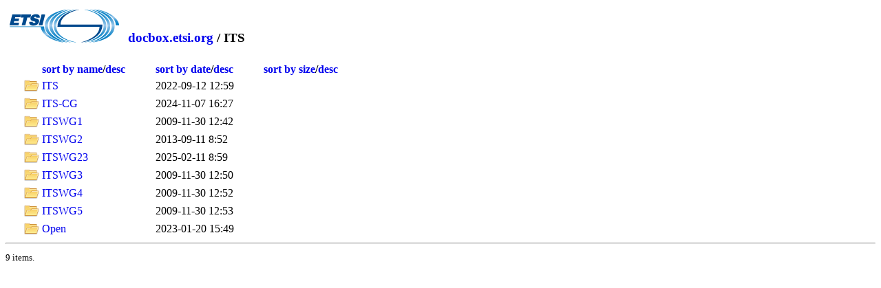

--- FILE ---
content_type: text/html; charset=utf-8
request_url: https://docbox.etsi.org/ITS?sortby=size
body_size: 5472
content:

<html xmlns="http://www.w3.org/1999/xhtml">
    <head>
        <title>Directory Listing /ITS</title>
        <style type="text/css">
            
	body{font-size:0.8em}
            a { text-decoration: none; }
            a:hover { text-decoration: underline; }
            th {text-align:left;}
            .box {float: left;  min-height: 50px;  margin: 0.5em;}
            .after-box {  clear: left;}
	    .icon{width:22px;height:22px}	    
          
			body{font-size:0.8em}
            
			h2 { margin-top:30px;}
			.myButton {
				box-shadow:inset 0px 1px 0px 0px #a4e271;
				background:linear-gradient(to bottom, #89c403 5%, #77a809 100%);
				background-color:#89c403;
				border-radius:6px;
				border:1px solid #74b807;
				display:inline-block;
				cursor:pointer;
				color:#ffffff;
				font-family:Arial;
				font-size:15px;
				font-weight:bold;
				padding:6px 24px;
				text-decoration:none;
				text-shadow:0px 1px 0px #528009;
				margin-top:25px;
			}
			.myButton:hover {
				background:linear-gradient(to bottom, #77a809 5%, #89c403 100%);
				background-color:#77a809;
			}
			.myButton:active {
				position:relative;
				top:1px;
			}
			
			#dragNdrop{
			
				display:none;
			
				border:4px grey dashed;
				width:500px;
				padding:50px;
				text-align: center;
				-webkit-border-radius: 5px;
				-moz-border-radius: 5px;
				border-radius: 5px;
				margin-bottom:15px;				
			}
			#dragNdrop:hover{
				cursor:pointer;
			}
			.resultMsg{
				font-size:20px;
				width:40%;
				padding: 15px;
				margin-bottom: 20px;
				border: 1px solid transparent;
				border-radius: 4px;
			}
			.success{
				color: #3c763d;
				background-color: #dff0d8;
				border-color: #d6e9c6;
			}
			.failure{
				color: #a94442;
				background-color: #f2dede;
				border-color: #ebccd1;
				background-repeat: no-repeat;
				background-position: left center;
			}

        </style>
		<script type="text/javascript">
			function expandDnD(){
				
				window.location = window.location.href + "?login=1";
				
				var divDnD = document.getElementById("dragNdrop");
				divDnD.style.display = "block";
			}	
			
		</script>
    </head>
    <body>
        <header>
            <div class="box">
                <img alt="ETSI logo" src="/zIcons/main-logo2.png">
            </div>
            <div class="box">
                <h2>
                
                        
                        <a href="https://docbox.etsi.org/">docbox.etsi.org</a> /
                        
                        ITS
                    
                    </h2>
            </div>
            <div class="after-box">
            </div>
            </header>

        <form method="post" action="./ITS?sortby=size" id="ctl00">
<div class="aspNetHidden">
<input type="hidden" name="__VIEWSTATE" id="__VIEWSTATE" value="/[base64]/sYVdPuQ==" />
</div>

<div class="aspNetHidden">

	<input type="hidden" name="__VIEWSTATEGENERATOR" id="__VIEWSTATEGENERATOR" value="BE8C5505" />
</div>
            <div id="dragNdrop">
				<img src="/zIcons/cloud-upload.png" alt="upload" width="100" />
				<br />Drag and drop documents here or click to upload
				<br />
				<div id="file-preview"></div>
			</div>
			
			
			<div id="failedToUpload" style="display:none" class="resultMsg failure">One or more files failed to upload because they already exist and cannot be overwritten.</div>
			
			
			<div id="uploadSuccess" style="display:none" class="resultMsg success">File successfully uploaded</div>
			
			<div class="resultMsg failure" id="InvalidFolder" style="display:none">Invalid folder name</div>
			
			
            <table style="margin-left:20px">
                <thead>
                  <tr>
                    <th><button id="downlaod" type="button" style="display:none;padding:6px;margin-top:0px" title="Download selected files" onclick="download(event);return false;" class="myButton">
					
					<svg xmlns="http://www.w3.org/2000/svg" width="16" height="16" fill="currentColor" class="bi bi-download" viewBox="0 0 16 16">
  <path d="M.5 9.9a.5.5 0 0 1 .5.5v2.5a1 1 0 0 0 1 1h12a1 1 0 0 0 1-1v-2.5a.5.5 0 0 1 1 0v2.5a2 2 0 0 1-2 2H2a2 2 0 0 1-2-2v-2.5a.5.5 0 0 1 .5-.5"/>
  <path d="M7.646 11.854a.5.5 0 0 0 .708 0l3-3a.5.5 0 0 0-.708-.708L8.5 10.293V1.5a.5.5 0 0 0-1 0v8.793L5.354 8.146a.5.5 0 1 0-.708.708z"/>
</svg>
					
					
					</button></th>
                    <th>&nbsp</th>
                    <th><a href="?sortby=name">sort by name</a>/<a href="?sortby=namerev">desc</a>&nbsp&nbsp&nbsp&nbsp&nbsp&nbsp&nbsp&nbsp&nbsp&nbsp</th>
                    <th><a href="?sortby=date">sort by date</a>/<a href="?sortby=daterev">desc</a>&nbsp&nbsp&nbsp&nbsp&nbsp&nbsp&nbsp&nbsp&nbsp&nbsp</th> 
                    <th><a href="?sortby=size">sort by size</a>/<a href="?sortby=sizerev">desc</a></th>
                  </tr>
                </thead>
                <tbody>
                    
                            <tr>
								<td style="text-align:center">
								 
								</td>
                                <td>
                                    <img class="icon" alt="icon" src="/geticon.axd?file=" /> 
                                </td>
                                <td style="padding-right:10px">
                                    <a id="ITS" href="https://docbox.etsi.org/ITS/ITS">ITS</a> 
								</td>
                                <td style="padding-right:10px">
                                    2022-09-12 12:59
                                </td>
                                <td>
                                    
                                </td>
                            </tr>
                        
                            <tr>
								<td style="text-align:center">
								 
								</td>
                                <td>
                                    <img class="icon" alt="icon" src="/geticon.axd?file=" /> 
                                </td>
                                <td style="padding-right:10px">
                                    <a id="ITS-CG" href="https://docbox.etsi.org/ITS/ITS-CG">ITS-CG</a> 
								</td>
                                <td style="padding-right:10px">
                                    2024-11-07 16:27
                                </td>
                                <td>
                                    
                                </td>
                            </tr>
                        
                            <tr>
								<td style="text-align:center">
								 
								</td>
                                <td>
                                    <img class="icon" alt="icon" src="/geticon.axd?file=" /> 
                                </td>
                                <td style="padding-right:10px">
                                    <a id="ITSWG1" href="https://docbox.etsi.org/ITS/ITSWG1">ITSWG1</a> 
								</td>
                                <td style="padding-right:10px">
                                    2009-11-30 12:42
                                </td>
                                <td>
                                    
                                </td>
                            </tr>
                        
                            <tr>
								<td style="text-align:center">
								 
								</td>
                                <td>
                                    <img class="icon" alt="icon" src="/geticon.axd?file=" /> 
                                </td>
                                <td style="padding-right:10px">
                                    <a id="ITSWG2" href="https://docbox.etsi.org/ITS/ITSWG2">ITSWG2</a> 
								</td>
                                <td style="padding-right:10px">
                                    2013-09-11 8:52
                                </td>
                                <td>
                                    
                                </td>
                            </tr>
                        
                            <tr>
								<td style="text-align:center">
								 
								</td>
                                <td>
                                    <img class="icon" alt="icon" src="/geticon.axd?file=" /> 
                                </td>
                                <td style="padding-right:10px">
                                    <a id="ITSWG23" href="https://docbox.etsi.org/ITS/ITSWG23">ITSWG23</a> 
								</td>
                                <td style="padding-right:10px">
                                    2025-02-11 8:59
                                </td>
                                <td>
                                    
                                </td>
                            </tr>
                        
                            <tr>
								<td style="text-align:center">
								 
								</td>
                                <td>
                                    <img class="icon" alt="icon" src="/geticon.axd?file=" /> 
                                </td>
                                <td style="padding-right:10px">
                                    <a id="ITSWG3" href="https://docbox.etsi.org/ITS/ITSWG3">ITSWG3</a> 
								</td>
                                <td style="padding-right:10px">
                                    2009-11-30 12:50
                                </td>
                                <td>
                                    
                                </td>
                            </tr>
                        
                            <tr>
								<td style="text-align:center">
								 
								</td>
                                <td>
                                    <img class="icon" alt="icon" src="/geticon.axd?file=" /> 
                                </td>
                                <td style="padding-right:10px">
                                    <a id="ITSWG4" href="https://docbox.etsi.org/ITS/ITSWG4">ITSWG4</a> 
								</td>
                                <td style="padding-right:10px">
                                    2009-11-30 12:52
                                </td>
                                <td>
                                    
                                </td>
                            </tr>
                        
                            <tr>
								<td style="text-align:center">
								 
								</td>
                                <td>
                                    <img class="icon" alt="icon" src="/geticon.axd?file=" /> 
                                </td>
                                <td style="padding-right:10px">
                                    <a id="ITSWG5" href="https://docbox.etsi.org/ITS/ITSWG5">ITSWG5</a> 
								</td>
                                <td style="padding-right:10px">
                                    2009-11-30 12:53
                                </td>
                                <td>
                                    
                                </td>
                            </tr>
                        
                            <tr>
								<td style="text-align:center">
								 
								</td>
                                <td>
                                    <img class="icon" alt="icon" src="/geticon.axd?file=" /> 
                                </td>
                                <td style="padding-right:10px">
                                    <a id="Open" href="https://docbox.etsi.org/ITS/Open">Open</a> 
								</td>
                                <td style="padding-right:10px">
                                    2023-01-20 15:49
                                </td>
                                <td>
                                    
                                </td>
                            </tr>
                        
                </tbody>
            </table>
            <hr />
            <p>
                <span id="FileCount">9 items.</span>
            </p>
        </form>
		<script type="text/javascript">
		var
			dropRegion = document.getElementById("dragNdrop"),
			filePreviewRegion = document.getElementById("file-preview");
			errorMessage = "";

		// open file selector when clicked on the drop region
		var fakeInput = document.createElement("input");
		fakeInput.type = "file";
		fakeInput.multiple = true;
		
		dropRegion.addEventListener('click', function() {
			fakeInput.click();
		});

		fakeInput.addEventListener("change", function() {
			var files = fakeInput.files;
			handleFiles(files);
		});


		function preventDefault(e) {
			e.preventDefault();
			e.stopPropagation();
		}

		dropRegion.addEventListener('dragenter', preventDefault, false)
		dropRegion.addEventListener('dragleave', preventDefault, false)
		dropRegion.addEventListener('dragover', preventDefault, false)
		dropRegion.addEventListener('drop', preventDefault, false)

		function scanFiles(item) {
		  if (item.isFile) {
			item.file(function(file) {previewAnduploadFile(file,getLocation(window.location.href).pathname + item.fullPath.replace(item.name,""))});
			
		  }
		  if (item.isDirectory) {
		    
			if(validateFileName(item.name)){
				var ajax2 = new XMLHttpRequest();
				ajax2.open("GET", location.pathname + item.fullPath.replace(item.name,"") + "?createFolder=" + encodeURIComponent(item.name) , true);
				ajax2.item = item;
				ajax2.onreadystatechange = function(e) {
					if (ajax2.readyState === 4) {
						if (ajax2.status === 200) {
						
							let directoryReader = ajax2.item.createReader();
							directoryReader.readEntries((entries) => {
							  entries.forEach((entry) => {
								scanFiles(entry);
							  });
							});
							// done!
							;
							
							if(ajax2.responseURL.substring(0, ajax2.responseURL.indexOf("?")) == window.location.href + "/"){
								var bodyHtml = /<table.*?>([\s\S]*)<\/table>/.exec(ajax2.responseText)[1];
								document.getElementsByTagName("table")[0].innerHTML = bodyHtml;
							}
						} else {
							// error!
						}
						
					}
				};
				ajax2.send();
			}else{
				document.getElementById("InvalidFolder").style.display = "block";
			}
		  }
		}
		function handleDrop(e) {
			
			var dt = e.dataTransfer,
				files = dt.files,
				items = dt.items;
			for (var i = 0, len = items.length; i < len; i++) {
				scanFiles(dt.items[i].webkitGetAsEntry());
			}
		}

		dropRegion.addEventListener('drop', handleDrop, false);



		function handleFiles(files) {
			if (window.confirm("Are you sure you want to upload?")) {
				for (var i = 0, len = files.length; i < len; i++) {
					previewAnduploadFile(files[i]);
				}
			}
		}
		var getLocation = function(href) {
			var l = document.createElement("a");
			l.href = href;
			return l;
		};
		function previewAnduploadFile(file,uploadLocation = getLocation(window.location.href).pathname) {

			// container
			var imgView = document.createElement("div");
			imgView.className = "image-view";
			filePreviewRegion.appendChild(imgView);

			// previewing image
			var img = document.createElement("span");
			img.innerHTML = file.name + " ";
			imgView.appendChild(img);

			// progress overlay
			var overlay = document.createElement("progress");
			overlay.className = "overlay";
			imgView.appendChild(overlay);


			// create FormData
			var formData = new FormData();
			formData.append(file.name, file);

			// upload the image
			
			//var uploadLocation = getLocation(window.location.href).pathname;
			

			var ajax = new XMLHttpRequest();
			ajax.open("POST", uploadLocation, true);

			ajax.onreadystatechange = function(e) {
				if (ajax.readyState === 4) {
					if (ajax.status === 200) {
						// done!
						if(ajax.responseURL.substring(0, ajax.responseURL.indexOf("?")) == window.location.href + "/"){
								var bodyHtml = /<table.*?>([\s\S]*)<\/table>/.exec(ajax.responseText)[1];
								document.getElementsByTagName("table")[0].innerHTML = bodyHtml;
							}
						
					} else {
						// error!
					}
				}
			}

			ajax.upload.onprogress = function(e) {

				var perc = (e.loaded / e.total * 100) || 100;

				overlay.value = perc;
				overlay.max=100;
			}

			ajax.send(formData);
			

		}
		function uploadFolder(event){
			document.getElementById("InvalidFolder").style.display = "none";
			event.preventDefault();
			if(validateFileName(document.getElementById("folderName").value)){
				var ajax = new XMLHttpRequest();
				ajax.open("GET", location.pathname + "?createFolder=" + encodeURIComponent(document.getElementById("folderName").value) , true);
				ajax.onreadystatechange = function(e) {
					if (ajax.readyState === 4) {
						if (ajax.status === 200) {
							//TODO
							if(ajax.responseText == "Success"){
								window.location.reload();
							}
						} else {
							// error!
						}
					}
				}
				ajax.send();
				return false;
			}else{
				document.getElementById("InvalidFolder").style.display = "block";
				return false;
			}
		}
		function validateFileName(text) { 
			var re = /[<>:"\/\\|?*\x00-\x1F]|^(?:aux|con|clock\$|nul|prn|com[1-9]|lpt[1-9])$/i;
		    if(!re.test(text)) {
			  return true;
			}
			return false;
		}
		function download(){
			var filesInputs = document.getElementsByClassName("downloadInput");
			var numOfFilesToDownload = 0;
			var downloadSingleFileLink = "";
			var url = location.pathname + "?"
			for(var i=0;i<filesInputs.length;i++){
				if(filesInputs[i].checked){
					numOfFilesToDownload++;
					downloadSingleFileLink = document.location.protocol + '//' + document.location.host + document.location.pathname + "/" + filesInputs[i].value;
					url += "downloadFiles=" + filesInputs[i].value + "&"
				}
			}
			if (numOfFilesToDownload === 1){
				url = downloadSingleFileLink;
			}
			window.location = url;
		}
	</script>
    </body>
</html>